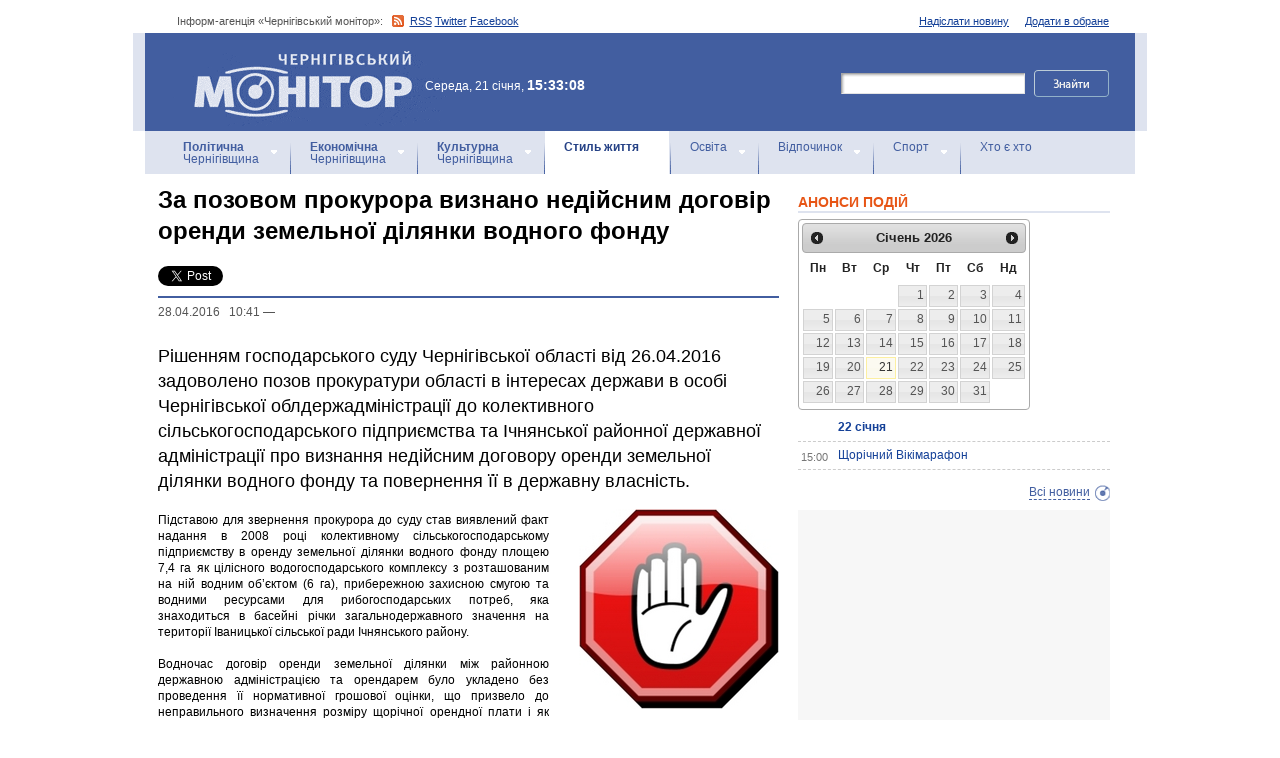

--- FILE ---
content_type: text/html; charset=windows-1251
request_url: https://www.monitor.cn.ua/ua/style/44582
body_size: 7981
content:
<!DOCTYPE html PUBLIC "-//W3C//DTD XHTML 1.0 Transitional//EN"
        "http://www.w3.org/TR/xhtml1/DTD/xhtml1-transitional.dtd">
<html xmlns="http://www.w3.org/1999/xhtml">
<html xmlns:fb="http://ogp.me/ns/fb#">

<head>
<title>За позовом прокурора визнано недійсним договір оренди земельної ділянки водного фонду</title>
<!-- metas -->
<meta http-equiv="Content-Type" content="text/html; charset=windows-1251" />
<meta http-equiv="Content-Language" content="ru" />
<meta name="copyright" content="copyright 2018 monitor.cn.ua" />
<meta name="description" content="Рішенням господарського суду Чернігівської області від 26.04.2016 задоволено позов прокуратури області в інтересах держави в особі Чернігівської облдержадміністрації до колективного сільськогосподарського підприємства та Ічнянської районної державної адміністрації про визнання недійсним договору оренди земельної ділянки водного фонду та повернення її в державну власність." />
<meta name="keywords" content="" />
<meta name="author" content="Інформ-агенція «Чернігівський монітор» - monitor.cn.ua"/>
<meta name="robots" content="all" />
<meta property="og:title" content="За позовом прокурора визнано недійсним договір оренди земельної ділянки водного фонду" />
<meta property="og:description" content="Рішенням господарського суду Чернігівської області від 26.04.2016 задоволено позов прокуратури області в інтересах держави в особі Чернігівської облдержадміністрації до колективного сільськогосподарського підприємства та Ічнянської районної державної адміністрації про визнання недійсним договору оренди земельної ділянки водного фонду та повернення її в державну власність." />
<meta property="og:type" content="politician" />
<meta property="og:url" content="https://" />
<meta property="og:image" content="https:///uploads/29-s.jpg" />
<meta property="og:site_name" content="Чернігівський монітор" />
<meta property="fb:admins" content="100002761823773" />
<meta name="google-site-verification" content="cHDdAVVXD7tt76yH2IIAeuPlqzQ5-kzcaTuJfn4xAB4" />
<meta name='yandex-verification' content='640e0d85a380d2a2' />
<link rel="Shortcut Icon" type="image/x-icon" href="/favicon.ico" />
<!-- links -->
<link rel="stylesheet" type="text/css" media="screen,projection" href="/css/master.css" />
<link rel="stylesheet" type="text/css" media="print" href="/css/print.css" />
<link rel="alternate" type="application/rss+xml" title="Інформ-агенція «Чернігівський монітор» - rss" href="https://monitor.cn.ua/news.xml" />

<script src="https://ajax.googleapis.com/ajax/libs/jquery/1.6.4/jquery.js" type="text/javascript" charset="utf-8"></script>
<script src="https://ajax.googleapis.com/ajax/libs/jqueryui/1.8/jquery-ui.min.js"></script>
<script src="/js/jquery.ui.datepicker-uk.js"></script>
<link href="/css/jquery-ui.css" rel="stylesheet" type="text/css"/>
<script src="/js/cufon-yui.js" type="text/javascript" charset="utf-8"></script>
<script src="/js/CharterC_700.font.js" type="text/javascript" charset="utf-8"></script>
<script src="/js/jcarousellite_1.0.1.pack.js" type="text/javascript" charset="utf-8"></script>
<script src="/js/common.js" type="text/javascript" charset="utf-8"></script>
<script type="text/javascript" src="/js/jquery.featureList-1.0.0.js"></script>
<script src="/js/jquery.pikachoose.js" type="text/javascript" charset="utf-8"></script>
<script language="javascript">
$(document).ready(
function (){
$("#pikame").PikaChoose({ carousel:true});
});
</script>

<!--[if lte IE 7]>
<link rel="stylesheet" type="text/css" media="screen,projection" href="/css/ie.css" />
<script src="/js/ie.js" type="text/javascript" charset="utf-8"></script>
<![endif]-->


<script type="text/javascript">
$(document).ready(function() {	

	//Show Banner
	$(".main_image .desc").show(); //Show Banner
	$(".main_image .block").animate({ opacity: 0.85 }, 1 ); //Set Opacity

	//Click and Hover events for thumbnail list
	$(".image_thumb ul li:first").addClass('active'); 
	$(".image_thumb ul li").click(function(){ 
		//Set Variables
		var imgAlt = $(this).find('img').attr("alt"); //Get Alt Tag of Image
		var imgTitle = $(this).find('a').attr("href"); //Get Main Image URL
		var imgDesc = $(this).find('.block').html(); 	//Get HTML of block
		var imgDescHeight = $(".main_image").find('.block').height();	//Calculate height of block	
		
		if ($(this).is(".active")) {  //If it's already active, then...
			return false; // Don't click through
		} else {
			//Animate the Teaser				
			$(".main_image .block").animate({ opacity: 0, marginBottom: -imgDescHeight }, 250 , function() {
				$(".main_image .block").html(imgDesc).animate({ opacity: 0.85,	marginBottom: "0" }, 250 );
				$(".main_image img").attr({ src: imgTitle , alt: imgAlt});
			});
		}
		
		$(".image_thumb ul li").removeClass('active'); //Remove class of 'active' on all lists
		$(this).addClass('active');  //add class of 'active' on this list only
		return false;
		
	}) .hover(function(){
		$(this).addClass('hover');
		}, function() {
		$(this).removeClass('hover');
	});
			
	//Toggle Teaser
	$("a.collapse").click(function(){
		$(".main_image .block").slideToggle();
		$("a.collapse").toggleClass("show");
	});
	
	
	
});//Close Function
</script>
<style>
div#feature_list {
			width: 620px;
			height: 319px;
			overflow: hidden;
			position: relative;
			 
		}

		div#feature_list ul {
			position: absolute;
			top: 0;
			list-style: none;	
			padding: 0;
			margin: 0;
		}

		ul#tabs {
			left: 0;
			z-index: 2;
			width: 280px;
		}

		ul#tabs li {
			font-size: 12px;
			font-family: Arial;
			 
		}
		
		ul#tabs li h3{
			font-size:10px;
			font-style:normal;
			}
		
		 

		ul#tabs li a {
			color: #425ea0;
			text-decoration: none;	
			display: block;
			font-style:italic;
			padding: 10px 25px 10px 10px;
			height: 60px;
			outline: none;
			background:  url('i/feature-tab.png') no-repeat;
		}

		ul#tabs li a:hover {
			text-decoration: underline;
		}

		ul#tabs li a.current {
			background:  url('i/feature-tab-current.png') no-repeat;
			color: #000;
		}
		
 		ul#tabs li a.current:hover {
			text-decoration: none;
			cursor: default;
		}

		ul#output {
			right: 0;
			margin:0; padding:0;
			width: 360px;
			height: 320px;
			position: relative; background:#e5edfe;
		}

		ul#output li {
			position: absolute;
			width: 360px;
			height:360px;
		}
			ul#output li p {
				display:none;

		}
		
		ul#output li:hover p {
				display:block;
				position:absolute;
				line-height:14px;
				width: 320px;
				padding:10px 10px 10px 40px;
				background:url(i/transparent.png) repeat;
				bottom:41px;
		}


		ul#output li a{  display:block; color:#fff; text-decoration:none}
	</style>
	<script language="javascript">
		$(document).ready(function() {

			$.featureList(
				$("#tabs li a"),
				$("#output li"), {
					start_item	:	1
				}
			);

			/*
			
			// Alternative

			
			$('#tabs li a').featureList({
				output			:	'#output li',
				start_item		:	1
			});

			*/

		});
		

	</script>
</head>

<body>



<div id="fb-root"></div>
<script>(function(d, s, id) {
  var js, fjs = d.getElementsByTagName(s)[0];
  if (d.getElementById(id)) return;
  js = d.createElement(s); js.id = id;
  js.src = "//connect.facebook.net/ru_RU/sdk.js#xfbml=1&version=v2.4&appId=170830226325048";
  fjs.parentNode.insertBefore(js, fjs);
}(document, 'script', 'facebook-jssdk'));</script>
<!-- BEGIN #topbanner --><div class="topbanner"><div class="in"></div></div>
<!-- END #topbanner -->	

<!-- BEGIN #header -->
<div class="header">
	<!-- BEGIN #assort -->
	<div class="in assort">
		<ul class="acts">
			<li><a href="#">Додати в обране</a></li>
			<li><a href="/ua/contacts">Надіслати новину</a></li>
 		</ul>
		<p><span class="date">Інформ-агенція «Чернігівський монітор»: </span> <a href="https://monitor.cn.ua/news.xml" class="rss">RSS</a> <a href="https://twitter.com/cgmonitor" rel="nofollow">Twitter</a> <a href="https://www.facebook.com/pages/%D0%A7%D0%B5%D1%80%D0%BD%D1%96%D0%B3%D1%96%D0%B2%D1%81%D1%8C%D0%BA%D0%B8%D0%B9-%D0%BC%D0%BE%D0%BD%D1%96%D1%82%D0%BE%D1%80/190576700970099" rel="nofollow">Facebook</a></p>
	</div>
	<!-- END #assort -->
	<!-- BEGIN #heading -->
	<div class="heading"><div class="in">
		<h1><a href="https://monitor.cn.ua/" title="Новини Чернігівщини">Інформ-агенція «Чернігівський монітор»<span></span></a></h1>
        <p class="time">Середа, 21 січня, <span>15:33:08</span></p>
		<form action="https://monitor.cn.ua/googlesearch" class="f-search" accept-charset="UTF-8">
<input type="hidden" name="cx" value="partner-pub-5061379040510625:14yxeoav19x" />
<input type="hidden" name="cof" value="FORID:10" />
<input type="hidden" name="ie" value="UTF-8" />
			<fieldset>
				<legend>Пошук</legend>
				<p class="row"><input type="text" id="ff1" class="inp" name="q" /> <input type="image" src="/i/search-btn.png" value="Шукати" /></p>
				<!--p class="advsearch"><a href="#">Разширений пошук</a></p-->
			</fieldset>
		</form>
	</div></div>
	<!-- END #heading -->
	<!-- BEGIN #nav -->
	<div class="nav"><div class="in">
		<ul class="navigation">
			<li><a href="/ua/politics" title="Чернігівський Політика"><strong>Політична</strong><br />Чернігівщина</a></li>      
			<li><a href="/ua/economics" title="Чернігівська Економіка"><strong>Економічна</strong><br />Чернігівщина</a></a></li>      
			<li><a href="/ua/culture" title="Чернігівська Культура"><strong>Культурна</strong><br />Чернігівщина</a></li>      
			<li><a href="/ua/style" class="here" title="Чернігівський Стиль життя">Стиль життя</a></li>      
			<li><a href="/ua/education" title="Чернігівський Освіта">Освіта</a></li>      
			<li><a href="/ua/rest" title="Чернігівський Відпочинок">Відпочинок</a></li>      
			<li><a href="/ua/sport" title="Чернігівський Спорт">Спорт</a></li>      
			<li class="last"><a href="/ua/characters" title="Хто є хто">Хто є хто</a></li>      
			
		</ul>
		
		
	</div></div>
	<!-- END #nav -->
</div>
<!-- END #header -->

<!-- BEGIN #page -->
<div class="page section-page"><div class="in">

	<!-- BEGIN #content -->
	<div class="content" style="position:relative;">
		<div style="padding:10px; text-align:center; display:block; margin-top:100px; width:310px; position:absolute; bottom:0; right:15px; "></div>
		<!-- BEGIN #main -->
		<div class="main"><div class="inc" >
					
					










<div class="post">			<!-- BEGIN #post -->
			<div class="post">
				<h1>За позовом прокурора визнано недійсним договір оренди земельної ділянки водного фонду</h1>
				<div style="margin-bottom:10px;">
					<table border="0" cellspacing="0" cellpadding="2">
					  <tr>
						<td>
							<a href="https://twitter.com/share" class="twitter-share-button" data-count="horizontal" data-via="monitorCnUA">Tweet</a><script type="text/javascript" src="//platform.twitter.com/widgets.js"></script>
						</td>
						<td style="padding: 0 0 0 15px;">
						<div class="fb-like" data-href="" data-layout="button_count" data-action="like" data-show-faces="true" data-share="true"></div>

						</td>
						<td style="padding: 0 0 0 15px;">
							<!-- Place this tag in your head or just before your close body tag -->
							<script type="text/javascript" src="https://apis.google.com/js/plusone.js">							</script>

							<!-- Place this tag where you want the +1 button to render -->
							<g:plusone size="medium" href=""></g:plusone>

							<!-- Place this render call where appropriate -->
							<script type="text/javascript">gapi.plusone.go();</script>
						</td>
						<td>
							
						</td>
					  </tr>
					</table>
				</div>
                <p class="meta"> <a href="/ua/archive?date=2016-04-28" style='text-decoration:none' title="Новости Чернигова 28.04.2016 &nbsp; 10:41 - ">28.04.2016 &nbsp; 10:41</a> &#8212; <a href="/ua/author-82"></a></p>
				<p class="imp">Рішенням господарського суду Чернігівської області від 26.04.2016 задоволено позов прокуратури області в інтересах держави в особі Чернігівської облдержадміністрації до колективного сільськогосподарського підприємства та Ічнянської районної державної адміністрації про визнання недійсним договору оренди земельної ділянки водного фонду та повернення її в державну власність.</p>
				
				<!-- BEGIN #postin -->
				<div class="postin postinalt">
					<!-- BEGIN #photo -->
					<div class="photo">
						<img src="/uploads/29-m.jpg" alt="" />
					</div>
					<!-- END #photo -->
					 
					
				</div>
				<!-- END #postin -->
				
				
				
				<p style="text-align: justify;">Підставою для звернення прокурора до суду став виявлений факт надання в 2008 році колективному сільськогосподарському підприємству в оренду земельної ділянки водного фонду площею 7,4 га як цілісного водогосподарського комплексу з розташованим на ній водним об&rsquo;єктом (6 га), прибережною захисною смугою та водними ресурсами для рибогосподарських потреб, яка знаходиться в басейні річки загальнодержавного значення на території Іваницької сільської ради Ічнянського району.<br />
<br />
Водночас договір оренди земельної ділянки між районною державною адміністрацією та орендарем було укладено без проведення її нормативної грошової оцінки, що призвело до неправильного визначення розміру щорічної орендної плати і як наслідок завдає шкоду фінансовим інтересам держави у вигляді ненадходжень коштів до бюджету через неправильний розрахунок. </p>
				
				<!-- BEGIN #aftepost -->

				<!-- END #aftepost -->
				
				
			</div>
			<!-- END #post -->

<fb:comments  num_posts="10" width="620"></fb:comments>

<!-- http:// -->
<div class="cbanner cbanneralt1">
				<div class="banner">
				 
				

<script async src="//pagead2.googlesyndication.com/pagead/js/adsbygoogle.js"></script>
<ins class="adsbygoogle"
     style="display:block; text-align:center;"
     data-ad-format="fluid"
     data-ad-layout="in-article"
     data-ad-client="ca-pub-8199331798956878"
     data-ad-slot="8909598849"></ins>
<script>
     (adsbygoogle = window.adsbygoogle || []).push({});
</script>
				</div>
			</div>
			
					<div class="related">
						<h3>Схожі матеріали інформ-агенції «Чернігівський монітор»</h3>
						<ul>
						
							<li><a href="/ua/style/104397">«Солодкий бізнес»: відкрити у Ніжині «Жу-жу shop»  допоміг грант від служби зайнятості</a></li>
						
							<li><a href="/ua/style/104396">СБУ та Нацполіція затримали у Чернігові агента фсб, який вчиняв замовні підпали у північних областях України</a></li>
						
							<li><a href="/ua/style/104395">48 фермерів Чернігівщини отримали допомогу на відновлення – як подати заявку</a></li>
						
							<li><a href="/ua/style/104393">Понад 300 тисяч гривень збитків на будівництві: на Ніжинщині перед судом постануть керівник медустанови та інженер технагляду</a></li>
						
							<li><a href="/ua/style/104392"> У Чернігові заклали капсулу часу на будівництві житлових комплексів за підтримки Данії</a></li>
						
							<li><a href="/ua/style/104391">За матеріалами СБУ реальний термін ув’язнення отримав ділок, який на Чернігівщині виготовляв вибухівку для продажу</a></li>
						
							<li><a href="/ua/style/104390">Надзвичайні ситуації в області за минулу добу</a></li>
						
						</ul>
					</div>
			
                    
                    <div class="category categorysection">
				<h2>Останні новини Чернігівщини</h2>
				
				<div class="hentry">
					<img src="/uploads/34265-s.jpg" alt="«Солодкий бізнес»: відкрити у Ніжині «Жу-жу shop»  допоміг грант від служби зайнятості" />
					<div class="c">
						<h3><a href="/ua/style/104397">«Солодкий бізнес»: відкрити у Ніжині «Жу-жу shop»  допоміг грант від служби зайнятості</a> <span>14:23</span></h3>
						<p>
Шоколад із мухомором, гінкго білоба, кондицепсом – і все це у м. Ніжині, що на Чернігівщині. Такі нестандартні рішення пропонує своїм клієнтам місцева підприємиця, засновниця крафтового бренду «Жу-жу shop» Оксана Труш. </p>
					</div>
				</div>
        			    
				
				<div class="hentry">
					<img src="/uploads/34266-s.jpg" alt="СБУ та Нацполіція затримали у Чернігові агента фсб, який вчиняв замовні підпали у північних областях України" />
					<div class="c">
						<h3><a href="/ua/style/104396">СБУ та Нацполіція затримали у Чернігові агента фсб, який вчиняв замовні підпали у північних областях України</a> <span>14:19</span></h3>
						<p>Контррозвідка Служби безпеки спільно з Національною поліцією затримали у Чернігові російського агента, який за завданням фсб здійснював підпали об’єктів критичної інфраструктури регіону.
</p>
					</div>
				</div>
        			    
				
				<div class="hentry">
					<img src="/uploads/34264-s.jpg" alt="48 фермерів Чернігівщини отримали допомогу на відновлення – як подати заявку" />
					<div class="c">
						<h3><a href="/ua/style/104395">48 фермерів Чернігівщини отримали допомогу на відновлення – як подати заявку</a> <span>14:16</span></h3>
						<p>Програма підтримки сільського господарства від Mercy Corps продовжує працювати на Чернігівщині. У 2025 році 48 фермерів та агропідприємств області отримали фінансову допомогу.</p>
					</div>
				</div>
        			    
				
				<div class="hentry">
					<img src="/uploads/34087-s.jpg" alt="Понад 300 тисяч гривень збитків на будівництві: на Ніжинщині перед судом постануть керівник медустанови та інженер технагляду" />
					<div class="c">
						<h3><a href="/ua/style/104393">Понад 300 тисяч гривень збитків на будівництві: на Ніжинщині перед судом постануть керівник медустанови та інженер технагляду</a> <span>14:06</span></h3>
						<p>У Ніжинському районі Чернігівщини поліцейські викрили керівника медустанови у причетності до розтрати бюджетних коштів, а також інженера технагляду у службовій недбалості під час проведення будівництва лікарні. </p>
					</div>
				</div>
        			    
				
				<div class="hentry">
					<div class="c">
						<h3><a href="/ua/style/104392"> У Чернігові заклали капсулу часу на будівництві житлових комплексів за підтримки Данії</a> <span>14:04</span></h3>
						<p>
У Чернігові розпочинається великий будівельний проєкт зі зведення багатоквартирного житла соціального призначення, що фінансує Фонд GAU Данії.</p>
					</div>
				</div>
        			    
				
			</div>
			<!-- END #category -->
</div>







					


					

					
					
					
					
					
					
					
					

					

		</div></div>
		<!-- END #main -->
		
		<!-- BEGIN #sec -->
		<div class="sec"><div class="inc">
			
           <h2>АНОНСИ ПОДІЙ</h2>
		
	    <div id="datepicker"></div>
            <div class="b b-anonce">
            <ul class="b-news" id="anonce">
            
                <li class="note"><a href="/ua/archive?date=2026-01-22" title=" 22 січня"><span></span> 22 січня</a></li>
            
                <li><a href="/ua/anons/104394" title=" Щорічний Вікімарафон"><span>15:00</span> Щорічний Вікімарафон</a></li>
            
            </ul>
            <p class="more"><a href='/ua/news' title="Новини Чернігів">Всі новини</a></p>
			
		
			<!-- BEGIN #rbanner -->
			<div class="rbanner">
				<div class="banner ">
                <script async src="//pagead2.googlesyndication.com/pagead/js/adsbygoogle.js"></script>
<!-- New Test -->
<ins class="adsbygoogle"
     style="display:inline-block;width:240px;height:400px"
     data-ad-client="ca-pub-8199331798956878"
     data-ad-slot="9458897644"></ins>
<script>
(adsbygoogle = window.adsbygoogle || []).push({});
</script>
<!-- m3 -->
 
                </div>
			</div>
			<!--END #rbanner -->
			
			<!-- BEGIN #b -->
			<div class="b ">
            <h2>   </h2>
            <p style="padding:10px 0; text-align:center;">
            	<noindex><a href="https://twitter.com/cgmonitor" rel="nofollow"><img src="/i/twitter-monitor.png" width="31" height="31" /></a></noindex>
                <noindex><a rel="nofollow" href="https://www.facebook.com/pages/%D0%A7%D0%B5%D1%80%D0%BD%D1%96%D0%B3%D1%96%D0%B2%D1%81%D1%8C%D0%BA%D0%B8%D0%B9-%D0%BC%D0%BE%D0%BD%D1%96%D1%82%D0%BE%D1%80/190576700970099"><img src="/i/facebook-monitor.png" width="35" height="34" /></a></noindex>
                <noindex><a href="https://www.youtube.com/user/cgmonitor" rel="nofollow"><img src="/i/youtube-monitor.png" width="32" height="32" /></a></noindex>
                <a href="https://monitor.cn.ua/news.xml"><img src="/i/rss-monitor.png" width="32" height="32" /></a>
            </p>
            
            <iframe src="//www.facebook.com/plugins/likebox.php?href=http%3A%2F%2Fwww.facebook.com%2Fpages%2F%25D0%25A7%25D0%25B5%25D1%2580%25D0%25BD%25D1%2596%25D0%25B3%25D1%2596%25D0%25B2%25D1%2581%25D1%258C%25D0%25BA%25D0%25B8%25D0%25B9-%25D0%25BC%25D0%25BE%25D0%25BD%25D1%2596%25D1%2582%25D0%25BE%25D1%2580%2F190576700970099%3Fref%3Dpb&amp;width=310&amp;colorscheme=light&amp;show_faces=true&amp;border_color&amp;stream=false&amp;header=false&amp;height=258" scrolling="no" frameborder="0" style="border:none; overflow:hidden; width:310px; height:258px;" allowTransparency="true"></iframe>
			<div style="clear:both;"></div>
            
            
			</div>
			<!-- END #b -->
			
			
		</div></div>
		<!-- END #sec -->
		
		
	</div>
	<!-- END #content -->
</div></div>
<!-- END #page -->


            

<p align="center" style="text-align:center padding:10px; clear:both;">


<script async src="//pagead2.googlesyndication.com/pagead/js/adsbygoogle.js"></script>
<!-- test bottom monitor -->
<ins class="adsbygoogle"
     style="display:block"
     data-ad-client="ca-pub-8199331798956878"
     data-ad-slot="3133162449"
     data-ad-format="auto"></ins>
<script>
(adsbygoogle = window.adsbygoogle || []).push({});
</script>



<!-- BEGIN #footer -->
<div class="footer">
	 
	<!-- BEGIN #foot -->
	<div class="foot"><div class="in" style="background:none"><div class="in1"><div class="in2">
		<p><img src="/i/sm-logo.png" width="81" height="23" align="absmiddle" /> © 2005-2026 <a href="https://monitor.cn.ua/">Інформ-агенція «Чернігівський монітор»</a></p>
		<p class="foot-partners">




</p>
		<p class="foot-links"><a href="/ua/about">Про проект</a>   |   <a href="/ua/advertising">Реклама</a>   |   <a href="/ua/parnters">Партнери</a>   |   <a href="/ua/contacts">Контакти</a>   |   <a href="/ua/archive">Архів</a>    
		<small></small>
		<p class="foot-copy">Всі права на матеріали, які містить цей сайт, охороняються у відповідності із законодавством України, в тому числі, про авторське право і суміжні права. Використання матерiалiв monitor.cn.ua дозволяється за умови посилання. Для iнтернет-видань обов'язковим є гiперпосилання на monitor.cn.ua, відкрите для пошукових систем. Посилання та гіперпосилання повинні міститися виключно в першому чи в другому абзаці тексту.<br />

Матеріали з позначкою (PR) друкуються на правах реклами..</p>
		
		<p class="foot-dev"><a href="https://ua7.net/" target="_blank" title="Custom PHP Development">Web Development</a> by UA7 team</p>
	</div></div></div></div>
	<!-- END #foot -->
</div>
<!-- END #footer -->

<script type="text/javascript">
$(function(){
  $.datepicker.setDefaults($.extend(
    $.datepicker.regional["uk"])
  );
  $("#datepicker").datepicker({
    beforeShow: function(input) {
//      $(input).css("background-color","#ff9");
    },
    onSelect: function(dateText, inst) {
//      $(this).css("background-color","");
    $("#anonce").empty();
    var headID = document.getElementsByTagName("head")[0];
    var oElem = document.createElement('script');
    oElem.setAttribute('type','text/javascript');
    oElem.setAttribute('src', '/archive.js.php?date='+dateText);
    headID.appendChild(oElem);

    },
    onClose: function(dateText, inst) {
//      $(this).css("background-color","");
    }
  });
});
</script>


</body>
<script type="text/javascript">

  var _gaq = _gaq || [];
  _gaq.push(['_setAccount', 'UA-27290777-1']);
  _gaq.push(['_trackPageview']);

  (function() {
    var ga = document.createElement('script'); ga.type = 'text/javascript'; ga.async = true;
    ga.src = ('https:' == document.location.protocol ? 'https://ssl' : 'http://www') + '.google-analytics.com/ga.js';
    var s = document.getElementsByTagName('script')[0]; s.parentNode.insertBefore(ga, s);
  })();

</script>

</html>

--- FILE ---
content_type: text/html; charset=utf-8
request_url: https://accounts.google.com/o/oauth2/postmessageRelay?parent=https%3A%2F%2Fwww.monitor.cn.ua&jsh=m%3B%2F_%2Fscs%2Fabc-static%2F_%2Fjs%2Fk%3Dgapi.lb.en.2kN9-TZiXrM.O%2Fd%3D1%2Frs%3DAHpOoo_B4hu0FeWRuWHfxnZ3V0WubwN7Qw%2Fm%3D__features__
body_size: 161
content:
<!DOCTYPE html><html><head><title></title><meta http-equiv="content-type" content="text/html; charset=utf-8"><meta http-equiv="X-UA-Compatible" content="IE=edge"><meta name="viewport" content="width=device-width, initial-scale=1, minimum-scale=1, maximum-scale=1, user-scalable=0"><script src='https://ssl.gstatic.com/accounts/o/2580342461-postmessagerelay.js' nonce="8MLOhZg7q7-m7mj-D0koEA"></script></head><body><script type="text/javascript" src="https://apis.google.com/js/rpc:shindig_random.js?onload=init" nonce="8MLOhZg7q7-m7mj-D0koEA"></script></body></html>

--- FILE ---
content_type: text/html; charset=utf-8
request_url: https://www.google.com/recaptcha/api2/aframe
body_size: 257
content:
<!DOCTYPE HTML><html><head><meta http-equiv="content-type" content="text/html; charset=UTF-8"></head><body><script nonce="YbAuW6NDKb0gt3McgzrrRw">/** Anti-fraud and anti-abuse applications only. See google.com/recaptcha */ try{var clients={'sodar':'https://pagead2.googlesyndication.com/pagead/sodar?'};window.addEventListener("message",function(a){try{if(a.source===window.parent){var b=JSON.parse(a.data);var c=clients[b['id']];if(c){var d=document.createElement('img');d.src=c+b['params']+'&rc='+(localStorage.getItem("rc::a")?sessionStorage.getItem("rc::b"):"");window.document.body.appendChild(d);sessionStorage.setItem("rc::e",parseInt(sessionStorage.getItem("rc::e")||0)+1);localStorage.setItem("rc::h",'1769002392229');}}}catch(b){}});window.parent.postMessage("_grecaptcha_ready", "*");}catch(b){}</script></body></html>